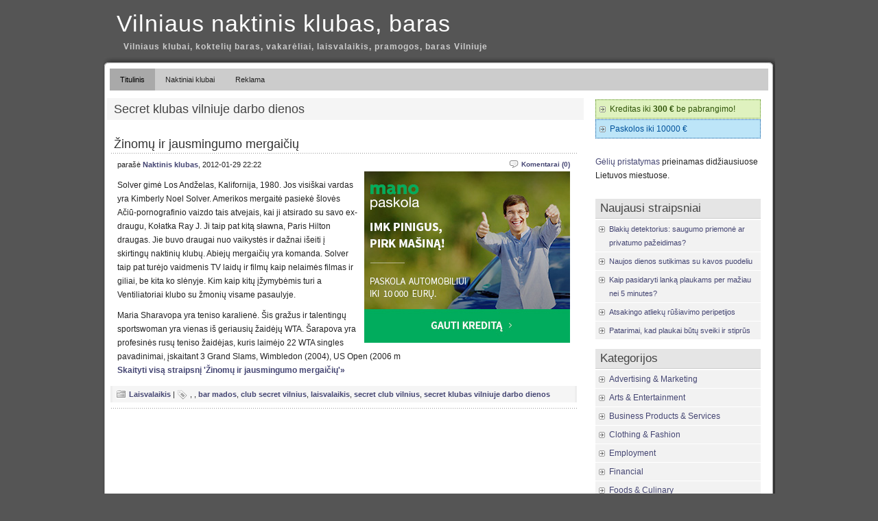

--- FILE ---
content_type: text/html; charset=UTF-8
request_url: https://www.woo.lt/raktazodis/secret-klubas-vilniuje-darbo-dienos/
body_size: 7368
content:
<!DOCTYPE html PUBLIC "-//W3C//DTD XHTML 1.0 Transitional//EN" "http://www.w3.org/TR/xhtml1/DTD/xhtml1-transitional.dtd">
<html xmlns="http://www.w3.org/1999/xhtml" lang="en-US">

<head profile="http://gmpg.org/xfn/11">
<meta http-equiv="Content-Type" content="text/html; charset=UTF-8" />

<title>Vilniaus naktinis klubas, baras  &raquo; secret klubas vilniuje darbo dienos</title>
<link rel="stylesheet" href="https://www.woo.lt/wp-content/themes/original/style.css" type="text/css" media="screen" />
<link rel="alternate" type="application/rss+xml" title="Vilniaus naktinis klubas, baras RSS Feed" href="https://127.0.0.1/WORDPRESS/?feed=rss2" />
<link rel="pingback" href="https://www.woo.lt/xmlrpc.php" />
<style type="text/css" media="screen">
@import url("https://www.woo.lt/wp-content/themes/original/rcol.css");		
			
	ol.commentlist li div.reply {
	background:#ddd;
	border:1px solid #aaa;
	padding:2px 10px;
	text-align:center;
	width:55px;
	-moz-border-radius: 3px;
	-khtml-border-radius: 3px;
	-webkit-border-radius: 3px;
	border-radius: 3px;
	}
	ol.commentlist li div.reply:hover {
	background:#f3f3f3;
	border:1px solid #aaa;
}
			
</style>

<meta name='robots' content='max-image-preview:large' />
<link rel="alternate" type="application/rss+xml" title="Vilniaus naktinis klubas, baras &raquo; secret klubas vilniuje darbo dienos Tag Feed" href="https://www.woo.lt/raktazodis/secret-klubas-vilniuje-darbo-dienos/feed/" />
<script type="text/javascript">
window._wpemojiSettings = {"baseUrl":"https:\/\/s.w.org\/images\/core\/emoji\/14.0.0\/72x72\/","ext":".png","svgUrl":"https:\/\/s.w.org\/images\/core\/emoji\/14.0.0\/svg\/","svgExt":".svg","source":{"concatemoji":"https:\/\/www.woo.lt\/wp-includes\/js\/wp-emoji-release.min.js?ver=6.3.7"}};
/*! This file is auto-generated */
!function(i,n){var o,s,e;function c(e){try{var t={supportTests:e,timestamp:(new Date).valueOf()};sessionStorage.setItem(o,JSON.stringify(t))}catch(e){}}function p(e,t,n){e.clearRect(0,0,e.canvas.width,e.canvas.height),e.fillText(t,0,0);var t=new Uint32Array(e.getImageData(0,0,e.canvas.width,e.canvas.height).data),r=(e.clearRect(0,0,e.canvas.width,e.canvas.height),e.fillText(n,0,0),new Uint32Array(e.getImageData(0,0,e.canvas.width,e.canvas.height).data));return t.every(function(e,t){return e===r[t]})}function u(e,t,n){switch(t){case"flag":return n(e,"\ud83c\udff3\ufe0f\u200d\u26a7\ufe0f","\ud83c\udff3\ufe0f\u200b\u26a7\ufe0f")?!1:!n(e,"\ud83c\uddfa\ud83c\uddf3","\ud83c\uddfa\u200b\ud83c\uddf3")&&!n(e,"\ud83c\udff4\udb40\udc67\udb40\udc62\udb40\udc65\udb40\udc6e\udb40\udc67\udb40\udc7f","\ud83c\udff4\u200b\udb40\udc67\u200b\udb40\udc62\u200b\udb40\udc65\u200b\udb40\udc6e\u200b\udb40\udc67\u200b\udb40\udc7f");case"emoji":return!n(e,"\ud83e\udef1\ud83c\udffb\u200d\ud83e\udef2\ud83c\udfff","\ud83e\udef1\ud83c\udffb\u200b\ud83e\udef2\ud83c\udfff")}return!1}function f(e,t,n){var r="undefined"!=typeof WorkerGlobalScope&&self instanceof WorkerGlobalScope?new OffscreenCanvas(300,150):i.createElement("canvas"),a=r.getContext("2d",{willReadFrequently:!0}),o=(a.textBaseline="top",a.font="600 32px Arial",{});return e.forEach(function(e){o[e]=t(a,e,n)}),o}function t(e){var t=i.createElement("script");t.src=e,t.defer=!0,i.head.appendChild(t)}"undefined"!=typeof Promise&&(o="wpEmojiSettingsSupports",s=["flag","emoji"],n.supports={everything:!0,everythingExceptFlag:!0},e=new Promise(function(e){i.addEventListener("DOMContentLoaded",e,{once:!0})}),new Promise(function(t){var n=function(){try{var e=JSON.parse(sessionStorage.getItem(o));if("object"==typeof e&&"number"==typeof e.timestamp&&(new Date).valueOf()<e.timestamp+604800&&"object"==typeof e.supportTests)return e.supportTests}catch(e){}return null}();if(!n){if("undefined"!=typeof Worker&&"undefined"!=typeof OffscreenCanvas&&"undefined"!=typeof URL&&URL.createObjectURL&&"undefined"!=typeof Blob)try{var e="postMessage("+f.toString()+"("+[JSON.stringify(s),u.toString(),p.toString()].join(",")+"));",r=new Blob([e],{type:"text/javascript"}),a=new Worker(URL.createObjectURL(r),{name:"wpTestEmojiSupports"});return void(a.onmessage=function(e){c(n=e.data),a.terminate(),t(n)})}catch(e){}c(n=f(s,u,p))}t(n)}).then(function(e){for(var t in e)n.supports[t]=e[t],n.supports.everything=n.supports.everything&&n.supports[t],"flag"!==t&&(n.supports.everythingExceptFlag=n.supports.everythingExceptFlag&&n.supports[t]);n.supports.everythingExceptFlag=n.supports.everythingExceptFlag&&!n.supports.flag,n.DOMReady=!1,n.readyCallback=function(){n.DOMReady=!0}}).then(function(){return e}).then(function(){var e;n.supports.everything||(n.readyCallback(),(e=n.source||{}).concatemoji?t(e.concatemoji):e.wpemoji&&e.twemoji&&(t(e.twemoji),t(e.wpemoji)))}))}((window,document),window._wpemojiSettings);
</script>
<style type="text/css">
img.wp-smiley,
img.emoji {
	display: inline !important;
	border: none !important;
	box-shadow: none !important;
	height: 1em !important;
	width: 1em !important;
	margin: 0 0.07em !important;
	vertical-align: -0.1em !important;
	background: none !important;
	padding: 0 !important;
}
</style>
	<link rel='stylesheet' id='wp-block-library-css' href='https://www.woo.lt/wp-includes/css/dist/block-library/style.min.css?ver=6.3.7' type='text/css' media='all' />
<style id='classic-theme-styles-inline-css' type='text/css'>
/*! This file is auto-generated */
.wp-block-button__link{color:#fff;background-color:#32373c;border-radius:9999px;box-shadow:none;text-decoration:none;padding:calc(.667em + 2px) calc(1.333em + 2px);font-size:1.125em}.wp-block-file__button{background:#32373c;color:#fff;text-decoration:none}
</style>
<style id='global-styles-inline-css' type='text/css'>
body{--wp--preset--color--black: #000000;--wp--preset--color--cyan-bluish-gray: #abb8c3;--wp--preset--color--white: #ffffff;--wp--preset--color--pale-pink: #f78da7;--wp--preset--color--vivid-red: #cf2e2e;--wp--preset--color--luminous-vivid-orange: #ff6900;--wp--preset--color--luminous-vivid-amber: #fcb900;--wp--preset--color--light-green-cyan: #7bdcb5;--wp--preset--color--vivid-green-cyan: #00d084;--wp--preset--color--pale-cyan-blue: #8ed1fc;--wp--preset--color--vivid-cyan-blue: #0693e3;--wp--preset--color--vivid-purple: #9b51e0;--wp--preset--gradient--vivid-cyan-blue-to-vivid-purple: linear-gradient(135deg,rgba(6,147,227,1) 0%,rgb(155,81,224) 100%);--wp--preset--gradient--light-green-cyan-to-vivid-green-cyan: linear-gradient(135deg,rgb(122,220,180) 0%,rgb(0,208,130) 100%);--wp--preset--gradient--luminous-vivid-amber-to-luminous-vivid-orange: linear-gradient(135deg,rgba(252,185,0,1) 0%,rgba(255,105,0,1) 100%);--wp--preset--gradient--luminous-vivid-orange-to-vivid-red: linear-gradient(135deg,rgba(255,105,0,1) 0%,rgb(207,46,46) 100%);--wp--preset--gradient--very-light-gray-to-cyan-bluish-gray: linear-gradient(135deg,rgb(238,238,238) 0%,rgb(169,184,195) 100%);--wp--preset--gradient--cool-to-warm-spectrum: linear-gradient(135deg,rgb(74,234,220) 0%,rgb(151,120,209) 20%,rgb(207,42,186) 40%,rgb(238,44,130) 60%,rgb(251,105,98) 80%,rgb(254,248,76) 100%);--wp--preset--gradient--blush-light-purple: linear-gradient(135deg,rgb(255,206,236) 0%,rgb(152,150,240) 100%);--wp--preset--gradient--blush-bordeaux: linear-gradient(135deg,rgb(254,205,165) 0%,rgb(254,45,45) 50%,rgb(107,0,62) 100%);--wp--preset--gradient--luminous-dusk: linear-gradient(135deg,rgb(255,203,112) 0%,rgb(199,81,192) 50%,rgb(65,88,208) 100%);--wp--preset--gradient--pale-ocean: linear-gradient(135deg,rgb(255,245,203) 0%,rgb(182,227,212) 50%,rgb(51,167,181) 100%);--wp--preset--gradient--electric-grass: linear-gradient(135deg,rgb(202,248,128) 0%,rgb(113,206,126) 100%);--wp--preset--gradient--midnight: linear-gradient(135deg,rgb(2,3,129) 0%,rgb(40,116,252) 100%);--wp--preset--font-size--small: 13px;--wp--preset--font-size--medium: 20px;--wp--preset--font-size--large: 36px;--wp--preset--font-size--x-large: 42px;--wp--preset--spacing--20: 0.44rem;--wp--preset--spacing--30: 0.67rem;--wp--preset--spacing--40: 1rem;--wp--preset--spacing--50: 1.5rem;--wp--preset--spacing--60: 2.25rem;--wp--preset--spacing--70: 3.38rem;--wp--preset--spacing--80: 5.06rem;--wp--preset--shadow--natural: 6px 6px 9px rgba(0, 0, 0, 0.2);--wp--preset--shadow--deep: 12px 12px 50px rgba(0, 0, 0, 0.4);--wp--preset--shadow--sharp: 6px 6px 0px rgba(0, 0, 0, 0.2);--wp--preset--shadow--outlined: 6px 6px 0px -3px rgba(255, 255, 255, 1), 6px 6px rgba(0, 0, 0, 1);--wp--preset--shadow--crisp: 6px 6px 0px rgba(0, 0, 0, 1);}:where(.is-layout-flex){gap: 0.5em;}:where(.is-layout-grid){gap: 0.5em;}body .is-layout-flow > .alignleft{float: left;margin-inline-start: 0;margin-inline-end: 2em;}body .is-layout-flow > .alignright{float: right;margin-inline-start: 2em;margin-inline-end: 0;}body .is-layout-flow > .aligncenter{margin-left: auto !important;margin-right: auto !important;}body .is-layout-constrained > .alignleft{float: left;margin-inline-start: 0;margin-inline-end: 2em;}body .is-layout-constrained > .alignright{float: right;margin-inline-start: 2em;margin-inline-end: 0;}body .is-layout-constrained > .aligncenter{margin-left: auto !important;margin-right: auto !important;}body .is-layout-constrained > :where(:not(.alignleft):not(.alignright):not(.alignfull)){max-width: var(--wp--style--global--content-size);margin-left: auto !important;margin-right: auto !important;}body .is-layout-constrained > .alignwide{max-width: var(--wp--style--global--wide-size);}body .is-layout-flex{display: flex;}body .is-layout-flex{flex-wrap: wrap;align-items: center;}body .is-layout-flex > *{margin: 0;}body .is-layout-grid{display: grid;}body .is-layout-grid > *{margin: 0;}:where(.wp-block-columns.is-layout-flex){gap: 2em;}:where(.wp-block-columns.is-layout-grid){gap: 2em;}:where(.wp-block-post-template.is-layout-flex){gap: 1.25em;}:where(.wp-block-post-template.is-layout-grid){gap: 1.25em;}.has-black-color{color: var(--wp--preset--color--black) !important;}.has-cyan-bluish-gray-color{color: var(--wp--preset--color--cyan-bluish-gray) !important;}.has-white-color{color: var(--wp--preset--color--white) !important;}.has-pale-pink-color{color: var(--wp--preset--color--pale-pink) !important;}.has-vivid-red-color{color: var(--wp--preset--color--vivid-red) !important;}.has-luminous-vivid-orange-color{color: var(--wp--preset--color--luminous-vivid-orange) !important;}.has-luminous-vivid-amber-color{color: var(--wp--preset--color--luminous-vivid-amber) !important;}.has-light-green-cyan-color{color: var(--wp--preset--color--light-green-cyan) !important;}.has-vivid-green-cyan-color{color: var(--wp--preset--color--vivid-green-cyan) !important;}.has-pale-cyan-blue-color{color: var(--wp--preset--color--pale-cyan-blue) !important;}.has-vivid-cyan-blue-color{color: var(--wp--preset--color--vivid-cyan-blue) !important;}.has-vivid-purple-color{color: var(--wp--preset--color--vivid-purple) !important;}.has-black-background-color{background-color: var(--wp--preset--color--black) !important;}.has-cyan-bluish-gray-background-color{background-color: var(--wp--preset--color--cyan-bluish-gray) !important;}.has-white-background-color{background-color: var(--wp--preset--color--white) !important;}.has-pale-pink-background-color{background-color: var(--wp--preset--color--pale-pink) !important;}.has-vivid-red-background-color{background-color: var(--wp--preset--color--vivid-red) !important;}.has-luminous-vivid-orange-background-color{background-color: var(--wp--preset--color--luminous-vivid-orange) !important;}.has-luminous-vivid-amber-background-color{background-color: var(--wp--preset--color--luminous-vivid-amber) !important;}.has-light-green-cyan-background-color{background-color: var(--wp--preset--color--light-green-cyan) !important;}.has-vivid-green-cyan-background-color{background-color: var(--wp--preset--color--vivid-green-cyan) !important;}.has-pale-cyan-blue-background-color{background-color: var(--wp--preset--color--pale-cyan-blue) !important;}.has-vivid-cyan-blue-background-color{background-color: var(--wp--preset--color--vivid-cyan-blue) !important;}.has-vivid-purple-background-color{background-color: var(--wp--preset--color--vivid-purple) !important;}.has-black-border-color{border-color: var(--wp--preset--color--black) !important;}.has-cyan-bluish-gray-border-color{border-color: var(--wp--preset--color--cyan-bluish-gray) !important;}.has-white-border-color{border-color: var(--wp--preset--color--white) !important;}.has-pale-pink-border-color{border-color: var(--wp--preset--color--pale-pink) !important;}.has-vivid-red-border-color{border-color: var(--wp--preset--color--vivid-red) !important;}.has-luminous-vivid-orange-border-color{border-color: var(--wp--preset--color--luminous-vivid-orange) !important;}.has-luminous-vivid-amber-border-color{border-color: var(--wp--preset--color--luminous-vivid-amber) !important;}.has-light-green-cyan-border-color{border-color: var(--wp--preset--color--light-green-cyan) !important;}.has-vivid-green-cyan-border-color{border-color: var(--wp--preset--color--vivid-green-cyan) !important;}.has-pale-cyan-blue-border-color{border-color: var(--wp--preset--color--pale-cyan-blue) !important;}.has-vivid-cyan-blue-border-color{border-color: var(--wp--preset--color--vivid-cyan-blue) !important;}.has-vivid-purple-border-color{border-color: var(--wp--preset--color--vivid-purple) !important;}.has-vivid-cyan-blue-to-vivid-purple-gradient-background{background: var(--wp--preset--gradient--vivid-cyan-blue-to-vivid-purple) !important;}.has-light-green-cyan-to-vivid-green-cyan-gradient-background{background: var(--wp--preset--gradient--light-green-cyan-to-vivid-green-cyan) !important;}.has-luminous-vivid-amber-to-luminous-vivid-orange-gradient-background{background: var(--wp--preset--gradient--luminous-vivid-amber-to-luminous-vivid-orange) !important;}.has-luminous-vivid-orange-to-vivid-red-gradient-background{background: var(--wp--preset--gradient--luminous-vivid-orange-to-vivid-red) !important;}.has-very-light-gray-to-cyan-bluish-gray-gradient-background{background: var(--wp--preset--gradient--very-light-gray-to-cyan-bluish-gray) !important;}.has-cool-to-warm-spectrum-gradient-background{background: var(--wp--preset--gradient--cool-to-warm-spectrum) !important;}.has-blush-light-purple-gradient-background{background: var(--wp--preset--gradient--blush-light-purple) !important;}.has-blush-bordeaux-gradient-background{background: var(--wp--preset--gradient--blush-bordeaux) !important;}.has-luminous-dusk-gradient-background{background: var(--wp--preset--gradient--luminous-dusk) !important;}.has-pale-ocean-gradient-background{background: var(--wp--preset--gradient--pale-ocean) !important;}.has-electric-grass-gradient-background{background: var(--wp--preset--gradient--electric-grass) !important;}.has-midnight-gradient-background{background: var(--wp--preset--gradient--midnight) !important;}.has-small-font-size{font-size: var(--wp--preset--font-size--small) !important;}.has-medium-font-size{font-size: var(--wp--preset--font-size--medium) !important;}.has-large-font-size{font-size: var(--wp--preset--font-size--large) !important;}.has-x-large-font-size{font-size: var(--wp--preset--font-size--x-large) !important;}
.wp-block-navigation a:where(:not(.wp-element-button)){color: inherit;}
:where(.wp-block-post-template.is-layout-flex){gap: 1.25em;}:where(.wp-block-post-template.is-layout-grid){gap: 1.25em;}
:where(.wp-block-columns.is-layout-flex){gap: 2em;}:where(.wp-block-columns.is-layout-grid){gap: 2em;}
.wp-block-pullquote{font-size: 1.5em;line-height: 1.6;}
</style>
<link rel="https://api.w.org/" href="https://www.woo.lt/wp-json/" /><link rel="alternate" type="application/json" href="https://www.woo.lt/wp-json/wp/v2/tags/2114" /><link rel="EditURI" type="application/rsd+xml" title="RSD" href="https://www.woo.lt/xmlrpc.php?rsd" />
<meta name="generator" content="WordPress 6.3.7" />
<link href="https://www.woo.lt/wp-content/themes/original/styles/darkgrey.css" rel="stylesheet" type="text/css" />	
</head>
<body data-rsssl=1>
<div id="wrapper">

	<div id="header">
		<h2 class="title"><a href="https://www.woo.lt/" title="Vilniaus naktinis klubas, baras">Vilniaus naktinis klubas, baras</a></h2>
    <h2>Vilniaus klubai, koktelių baras, vakarėliai, laisvalaikis, pramogos, baras Vilniuje</h2>	</div>
	
	<div id="container">
		
	<div id="topmenu">	
	  		<div id="tabs" class="horizmenu">
			<ul>
						<li class="current_page_item"><a href="https://www.woo.lt/" title="Vilniaus naktinis klubas, baras">Titulinis</a></li>
			
			<li class="page_item page-item-2"><a href="https://www.woo.lt/naktiniai-klubai/">Naktiniai klubai</a></li>
<li class="page_item page-item-11"><a href="https://www.woo.lt/reklama/">Reklama</a></li>
			</ul>
      <div style="clear: both;"></div>
		</div>	</div>

<div id="content">
	<div id="content-inner">

<div id="main">

			

 <h1 id="sectiontitle">Secret klubas vilniuje darbo dienos</h1>

	
	<div class="post" id="post-480">

		<h2><a href="https://www.woo.lt/zinomu-ir-jausmingumo-mergaiciu/" rel="bookmark" title="Žinomų ir jausmingumo mergaičių">Žinomų ir jausmingumo mergaičių</a></h2>

		<div class="entry">

			<div class="authormeta">
				<div class="commentsmeta"><img style="vertical-align:-5px;" alt="comments" src="https://www.woo.lt/wp-content/themes/original/images/comment.gif" height="16" width="16" /> <a href="https://www.woo.lt/zinomu-ir-jausmingumo-mergaiciu/#respond">Komentarai (0)</a> </div>

				parašė <a href="https://www.woo.lt/author/admin/" title="Posts by Naktinis klubas" rel="author">Naktinis klubas</a>, 2012-01-29 22:22</div>

<div style="width: 300px; height: 250px; float: right; margin: 0px 0px 10px 10px;">
  <iframe src="https://www.add.lt/ad/shuffle.php" width="300" height="250" frameborder="0" scrolling="no"></iframe>
</div>
				<p>Solver gimė Los Andželas, Kalifornija, 1980. Jos visiškai vardas yra Kimberly Noel Solver. Amerikos mergaitė pasiekė šlovės Ačiū-pornografinio vaizdo tais atvejais, kai ji atsirado su savo ex-draugu, Kołatka Ray J. Ji taip pat kitą sławna, Paris Hilton draugas. Jie buvo draugai nuo vaikystės ir dažnai išeiti į skirtingų naktinių klubų. Abiejų mergaičių yra komanda. Solver taip pat turėjo vaidmenis TV laidų ir filmų kaip nelaimės filmas ir giliai, be kita ko slėnyje. Kim kaip kitų įžymybėmis turi a Ventiliatoriai klubo su žmonių visame pasaulyje.</p>
<p>Maria Sharavopa yra teniso karalienė. Šis gražus ir talentingų sportswoman yra vienas iš geriausių žaidėjų WTA. Šarapova yra profesinės rusų teniso žaidėjas, kuris laimėjo 22 WTA singles pavadinimai, įskaitant 3 Grand Slams, Wimbledon (2004), US Open (2006 m<br />
 <a href="https://www.woo.lt/zinomu-ir-jausmingumo-mergaiciu/#more-480" class="more-link">Skaityti visą straipsnį &#39;Žinomų ir jausmingumo mergaičių&#39;&raquo;</a></p>
				<div style="clear:both"></div>
		</div>

		<div class="postmetadata">

			<p><img style="vertical-align:-5px;" alt="categories" src="https://www.woo.lt/wp-content/themes/original/images/category.gif" height="16" width="16" /> <a href="https://www.woo.lt/kategorija/laisvalaikis-2/" rel="category tag">Laisvalaikis</a> 
			 		 		  |	<img style="vertical-align:-5px;" alt="tags" src="https://www.woo.lt/wp-content/themes/original/images/tag.gif" height="16" width="16" /> <a href="https://www.woo.lt/raktazodis/1511/" rel="tag"></a>, <a href="https://www.woo.lt/raktazodis/1512/" rel="tag"></a>, <a href="https://www.woo.lt/raktazodis/bar-mados/" rel="tag">bar mados</a>, <a href="https://www.woo.lt/raktazodis/club-secret-vilnius/" rel="tag">club secret vilnius</a>, <a href="https://www.woo.lt/raktazodis/laisvalaikis/" rel="tag">laisvalaikis</a>, <a href="https://www.woo.lt/raktazodis/secret-club-vilnius/" rel="tag">secret club vilnius</a>, <a href="https://www.woo.lt/raktazodis/secret-klubas-vilniuje-darbo-dienos/" rel="tag">secret klubas vilniuje darbo dienos</a>		 </p>			
			</div> 

		
		</div>


	
	<div id="navigation">
			<div class="fleft"></div>
					<div class="fright"> </div>
	</div>

	
	</div> <!-- eof main -->

<div id="sidebar">

<div class="menu">

<ul>

  <li class="widget">
		<ul>
      <li style="background-color: #dff2bf; border: 1px dotted #4F8A10"><a href="http://www.paskolospigiau.lt/pasiulymas/litcredit/" rel="nofollow" target="_blank" style="font-weight: normal; color: #30540A;">Kreditas iki <b style="font-weight: bold;">300 €</b> be pabrangimo!</a></li>
      <li style="background-color: #bde5f8; border: 1px dotted #00529B"><a href="http://www.paskolospigiau.lt/pasiulymas/bigbank/" rel="nofollow" target="_blank" style="font-weight: normal; color: #00529B;">Paskolos iki 10000 &euro;</a></li>
    </ul>
  </li>


	


<li class="widget" id="links">
<p><a href="http://www.gelesinternetu.eu/lt/geliu-pristatymas.htm" title="Gėlių pristatymas">Gėlių pristatymas</a> prieinamas didžiausiuose Lietuvos miestuose.</p>
</li>
 <li class="widget" id="posts"><h3>Naujausi straipsniai</h3>
<ul class="smaller">
<li><a href="https://www.woo.lt/blakiu-detektorius-saugumo-priemone-ar-privatumo-pazeidimas/">Blakių detektorius: saugumo priemonė ar privatumo pažeidimas?</a> </li> <li><a href="https://www.woo.lt/naujos-dienos-sutikimas-su-kavos-puodeliu/">Naujos dienos sutikimas su kavos puodeliu</a> </li> <li><a href="https://www.woo.lt/kaip-pasidaryti-lanka-plaukams-per-maziau-nei-5-minutes/">Kaip pasidaryti lanką plaukams per mažiau nei 5 minutes?</a> </li> <li><a href="https://www.woo.lt/atsakingo-atlieku-rusiavimo-peripetijos/">Atsakingo atliekų rūšiavimo peripetijos</a> </li> <li><a href="https://www.woo.lt/patarimai-kad-plaukai-butu-sveiki-ir-stiprus/">Patarimai, kad plaukai būtų sveiki ir stiprūs</a> </li> </ul>
</li>

 <li class="widget" id="categories"><h3>Kategorijos</h3>
	<ul>
		<li class="cat-item cat-item-428"><a href="https://www.woo.lt/kategorija/advertising-marketing/">Advertising &amp; Marketing</a>
</li>
	<li class="cat-item cat-item-294"><a href="https://www.woo.lt/kategorija/arts-entertainment/">Arts &amp; Entertainment</a>
</li>
	<li class="cat-item cat-item-272"><a href="https://www.woo.lt/kategorija/business-products-services/">Business Products &amp; Services</a>
</li>
	<li class="cat-item cat-item-601"><a href="https://www.woo.lt/kategorija/clothing-fashion/">Clothing &amp; Fashion</a>
</li>
	<li class="cat-item cat-item-591"><a href="https://www.woo.lt/kategorija/employment/">Employment</a>
</li>
	<li class="cat-item cat-item-480"><a href="https://www.woo.lt/kategorija/financial/">Financial</a>
</li>
	<li class="cat-item cat-item-471"><a href="https://www.woo.lt/kategorija/foods-culinary/">Foods &amp; Culinary</a>
</li>
	<li class="cat-item cat-item-304"><a href="https://www.woo.lt/kategorija/gambling/">Gambling</a>
</li>
	<li class="cat-item cat-item-497"><a href="https://www.woo.lt/kategorija/health-fitness/">Health &amp; Fitness</a>
</li>
	<li class="cat-item cat-item-486"><a href="https://www.woo.lt/kategorija/health-care-medical/">Health Care &amp; Medical</a>
</li>
	<li class="cat-item cat-item-419"><a href="https://www.woo.lt/kategorija/home-products-services/">Home Products &amp; Services</a>
</li>
	<li class="cat-item cat-item-434"><a href="https://www.woo.lt/kategorija/internet-services/">Internet Services</a>
</li>
	<li class="cat-item cat-item-1"><a href="https://www.woo.lt/kategorija/kita-kategorija/">Kita kategorija</a>
</li>
	<li class="cat-item cat-item-32"><a href="https://www.woo.lt/kategorija/laisvalaikis-2/">Laisvalaikis</a>
</li>
	<li class="cat-item cat-item-581"><a href="https://www.woo.lt/kategorija/legal/">Legal</a>
</li>
	<li class="cat-item cat-item-537"><a href="https://www.woo.lt/kategorija/miscellaneous/">Miscellaneous</a>
</li>
	<li class="cat-item cat-item-13"><a href="https://www.woo.lt/kategorija/klubai/">Naktiniai klubai</a>
</li>
	<li class="cat-item cat-item-284"><a href="https://www.woo.lt/kategorija/personal-product-services/">Personal Product &amp; Services</a>
</li>
	<li class="cat-item cat-item-639"><a href="https://www.woo.lt/kategorija/pets-animals/">Pets &amp; Animals</a>
</li>
	<li class="cat-item cat-item-31"><a href="https://www.woo.lt/kategorija/pramogos-2/">Pramogos</a>
</li>
	<li class="cat-item cat-item-592"><a href="https://www.woo.lt/kategorija/real-estate/">Real Estate</a>
</li>
	<li class="cat-item cat-item-619"><a href="https://www.woo.lt/kategorija/relationships/">Relationships</a>
</li>
	<li class="cat-item cat-item-652"><a href="https://www.woo.lt/kategorija/software/">Software</a>
</li>
	<li class="cat-item cat-item-607"><a href="https://www.woo.lt/kategorija/technology/">Technology</a>
</li>
	<li class="cat-item cat-item-593"><a href="https://www.woo.lt/kategorija/travel/">Travel</a>
</li>
	<li class="cat-item cat-item-336"><a href="https://www.woo.lt/kategorija/web-resources/">Web Resources</a>
</li>
	</ul>
 </li>

  <li class="widget" id="archives"><h3>Archyvas</h3>
 	<ul>
	<li><a href='https://www.woo.lt/2023/05/'>Gegužė 2023</a></li>
	<li><a href='https://www.woo.lt/2022/09/'>Rugsėjis 2022</a></li>
	<li><a href='https://www.woo.lt/2022/08/'>Rugpjūtis 2022</a></li>
	<li><a href='https://www.woo.lt/2022/04/'>Balandis 2022</a></li>
	<li><a href='https://www.woo.lt/2022/02/'>Vasaris 2022</a></li>
	<li><a href='https://www.woo.lt/2021/10/'>Spalis 2021</a></li>
	<li><a href='https://www.woo.lt/2021/07/'>Liepa 2021</a></li>
	<li><a href='https://www.woo.lt/2021/06/'>Birželis 2021</a></li>
	<li><a href='https://www.woo.lt/2021/05/'>Gegužė 2021</a></li>
	<li><a href='https://www.woo.lt/2021/02/'>Vasaris 2021</a></li>
	<li><a href='https://www.woo.lt/2020/09/'>Rugsėjis 2020</a></li>
	<li><a href='https://www.woo.lt/2020/08/'>Rugpjūtis 2020</a></li>
	<li><a href='https://www.woo.lt/2019/08/'>Rugpjūtis 2019</a></li>
	<li><a href='https://www.woo.lt/2019/01/'>Sausis 2019</a></li>
	<li><a href='https://www.woo.lt/2018/12/'>Gruodis 2018</a></li>
	<li><a href='https://www.woo.lt/2018/11/'>Lapkritis 2018</a></li>
	<li><a href='https://www.woo.lt/2018/10/'>Spalis 2018</a></li>
	<li><a href='https://www.woo.lt/2018/07/'>Liepa 2018</a></li>
	<li><a href='https://www.woo.lt/2018/06/'>Birželis 2018</a></li>
	<li><a href='https://www.woo.lt/2018/05/'>Gegužė 2018</a></li>
	<li><a href='https://www.woo.lt/2017/08/'>Rugpjūtis 2017</a></li>
	<li><a href='https://www.woo.lt/2017/07/'>Liepa 2017</a></li>
	<li><a href='https://www.woo.lt/2017/04/'>Balandis 2017</a></li>
	<li><a href='https://www.woo.lt/2017/03/'>Kovas 2017</a></li>
	<li><a href='https://www.woo.lt/2017/02/'>Vasaris 2017</a></li>
	<li><a href='https://www.woo.lt/2016/12/'>Gruodis 2016</a></li>
	<li><a href='https://www.woo.lt/2016/11/'>Lapkritis 2016</a></li>
	<li><a href='https://www.woo.lt/2016/10/'>Spalis 2016</a></li>
	<li><a href='https://www.woo.lt/2016/09/'>Rugsėjis 2016</a></li>
	<li><a href='https://www.woo.lt/2016/08/'>Rugpjūtis 2016</a></li>
	<li><a href='https://www.woo.lt/2016/07/'>Liepa 2016</a></li>
	<li><a href='https://www.woo.lt/2016/06/'>Birželis 2016</a></li>
	<li><a href='https://www.woo.lt/2016/05/'>Gegužė 2016</a></li>
	<li><a href='https://www.woo.lt/2015/11/'>Lapkritis 2015</a></li>
	<li><a href='https://www.woo.lt/2015/03/'>Kovas 2015</a></li>
	<li><a href='https://www.woo.lt/2014/08/'>Rugpjūtis 2014</a></li>
	<li><a href='https://www.woo.lt/2013/10/'>Spalis 2013</a></li>
	<li><a href='https://www.woo.lt/2013/09/'>Rugsėjis 2013</a></li>
	<li><a href='https://www.woo.lt/2013/08/'>Rugpjūtis 2013</a></li>
	<li><a href='https://www.woo.lt/2013/07/'>Liepa 2013</a></li>
	<li><a href='https://www.woo.lt/2013/05/'>Gegužė 2013</a></li>
	<li><a href='https://www.woo.lt/2013/04/'>Balandis 2013</a></li>
	<li><a href='https://www.woo.lt/2013/03/'>Kovas 2013</a></li>
	<li><a href='https://www.woo.lt/2013/02/'>Vasaris 2013</a></li>
	<li><a href='https://www.woo.lt/2013/01/'>Sausis 2013</a></li>
	<li><a href='https://www.woo.lt/2012/12/'>Gruodis 2012</a></li>
	<li><a href='https://www.woo.lt/2012/11/'>Lapkritis 2012</a></li>
	<li><a href='https://www.woo.lt/2012/10/'>Spalis 2012</a></li>
	<li><a href='https://www.woo.lt/2012/09/'>Rugsėjis 2012</a></li>
	<li><a href='https://www.woo.lt/2012/07/'>Liepa 2012</a></li>
	<li><a href='https://www.woo.lt/2012/06/'>Birželis 2012</a></li>
	<li><a href='https://www.woo.lt/2012/04/'>Balandis 2012</a></li>
	<li><a href='https://www.woo.lt/2012/03/'>Kovas 2012</a></li>
	<li><a href='https://www.woo.lt/2012/02/'>Vasaris 2012</a></li>
	<li><a href='https://www.woo.lt/2012/01/'>Sausis 2012</a></li>
	<li><a href='https://www.woo.lt/2011/12/'>Gruodis 2011</a></li>
	<li><a href='https://www.woo.lt/2011/11/'>Lapkritis 2011</a></li>
	<li><a href='https://www.woo.lt/2011/10/'>Spalis 2011</a></li>
	<li><a href='https://www.woo.lt/2011/09/'>Rugsėjis 2011</a></li>
	<li><a href='https://www.woo.lt/2011/05/'>Gegužė 2011</a></li>
 	</ul>
  </li>

 </ul>

</div>

</div>

<div style="clear:both;"></div>


</div>
</div> <!-- eo content -->
</div><!-- eo container -->

	<div id="footer">
	<div id="footer-inner">

		<p>&copy; 2026 Vilniaus naktinis klubas, baras  &raquo; secret klubas vilniuje darbo dienos</p>

	</div>
	</div>	

</div> <!-- eo wrapper -->

<script defer src="https://static.cloudflareinsights.com/beacon.min.js/vcd15cbe7772f49c399c6a5babf22c1241717689176015" integrity="sha512-ZpsOmlRQV6y907TI0dKBHq9Md29nnaEIPlkf84rnaERnq6zvWvPUqr2ft8M1aS28oN72PdrCzSjY4U6VaAw1EQ==" data-cf-beacon='{"version":"2024.11.0","token":"a8fbdac395e9472b99732c1ce8c854f1","r":1,"server_timing":{"name":{"cfCacheStatus":true,"cfEdge":true,"cfExtPri":true,"cfL4":true,"cfOrigin":true,"cfSpeedBrain":true},"location_startswith":null}}' crossorigin="anonymous"></script>
</body>
</html>